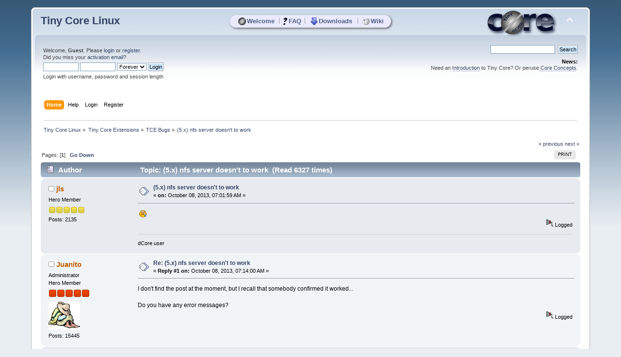

--- FILE ---
content_type: text/html; charset=UTF-8
request_url: https://forum.tinycorelinux.net/index.php?topic=16028.0
body_size: 6214
content:
<!DOCTYPE html PUBLIC "-//W3C//DTD XHTML 1.0 Transitional//EN" "http://www.w3.org/TR/xhtml1/DTD/xhtml1-transitional.dtd">
<html xmlns="http://www.w3.org/1999/xhtml">
<head>
	<link rel="stylesheet" type="text/css" href="https://forum.tinycorelinux.net/Themes/tinycore/css/index.css?fin20" />
	<link rel="stylesheet" type="text/css" href="https://forum.tinycorelinux.net/Themes/tinycore/css/tinycore.css?fin20" />
	<link rel="stylesheet" type="text/css" href="https://forum.tinycorelinux.net/Themes/default/css/webkit.css" />
	<script type="text/javascript" src="https://forum.tinycorelinux.net/Themes/default/scripts/script.js?fin20"></script>
	<script type="text/javascript" src="https://forum.tinycorelinux.net/Themes/tinycore/scripts/theme.js?fin20"></script>
	<script type="text/javascript"><!-- // --><![CDATA[
		var smf_theme_url = "https://forum.tinycorelinux.net/Themes/tinycore";
		var smf_default_theme_url = "https://forum.tinycorelinux.net/Themes/default";
		var smf_images_url = "https://forum.tinycorelinux.net/Themes/tinycore/images";
		var smf_scripturl = "https://forum.tinycorelinux.net/index.php";
		var smf_iso_case_folding = false;
		var smf_charset = "UTF-8";
		var ajax_notification_text = "Loading...";
		var ajax_notification_cancel_text = "Cancel";
	// ]]></script>
	<meta http-equiv="Content-Type" content="text/html; charset=UTF-8" />
	<meta name="description" content="(5.x) nfs server doesn't to work" />
	<meta name="keywords" content="Linux, Tiny Core, Micro Core, Minimal, OS, Core, Plus, Apps" />
	<title>(5.x) nfs server doesn't to work</title>
	<link rel="canonical" href="https://forum.tinycorelinux.net/index.php/topic,16028.0.html" />
	<link rel="help" href="https://forum.tinycorelinux.net/index.php?action=help" />
	<link rel="search" href="https://forum.tinycorelinux.net/index.php?action=search" />
	<link rel="contents" href="https://forum.tinycorelinux.net/index.php" />
	<link rel="alternate" type="application/rss+xml" title="Tiny Core Linux - RSS" href="https://forum.tinycorelinux.net/index.php?type=rss;action=.xml" />
	<link rel="prev" href="https://forum.tinycorelinux.net/index.php/topic,16028.0/prev_next,prev.html" />
	<link rel="next" href="https://forum.tinycorelinux.net/index.php/topic,16028.0/prev_next,next.html" />
	<link rel="index" href="https://forum.tinycorelinux.net/index.php/board,17.0.html" />
		<script type="text/javascript" src="https://forum.tinycorelinux.net/Themes/default/scripts/captcha.js"></script>
	<script type="text/javascript"><!-- // --><![CDATA[
		var smf_avatarMaxWidth = 65;
		var smf_avatarMaxHeight = 65;
	window.addEventListener("load", smf_avatarResize, false);
	// ]]></script>


</head>
<body>
  <!-- layer for tc menu //-->
  <div id="tcm">
	 <table align="center" id="tcm_table" border="0" cellpadding="0" cellspacing="0">
		<tr class="tcm_row">
		  <td class="tcm_col">
			 <a class="tca" href="http://tinycorelinux.net/"><img class="tcicon" height="16" src="https://forum.tinycorelinux.net/Themes/tinycore/images/core_circle32.png" alt="Welcome" />Welcome</a>
		  </td>
	<td class="tcm_sep">|</td>
		  <td class="tcm_col">
			 <a class="tca" href="http://tinycorelinux.net/faq.html"><img class="tcicon" height="16" src="https://forum.tinycorelinux.net/Themes/tinycore/images/faq32.png" alt="FAQ" />FAQ</a>
		  </td>
	<td class="tcm_sep">|</td>
		  <td class="tcm_col">
			 <a class="tca" href="http://tinycorelinux.net/downloads.html"><img class="tcicon" height="16" src="https://forum.tinycorelinux.net/Themes/tinycore/images/downloads32.png" alt="Downloads" />Downloads</a>
		  </td>
	<td class="tcm_sep">|</td>
		  <td class="tcm_col">
			 <a class="tca" href="https://wiki.tinycorelinux.net"><img class="tcicon" height="16" src="https://forum.tinycorelinux.net/Themes/tinycore/images/wiki32.png" alt="Wiki" />Wiki</a>
		  </td>
		</tr>
	 </table>
  </div> 
<div id="wrapper" style="width: 90%">
	<div id="header"><div class="frame">
		<div id="top_section">
			<h1 class="forumtitle">
				<a href="https://forum.tinycorelinux.net/index.php">Tiny Core Linux</a>
			</h1>
			<img id="upshrink" src="https://forum.tinycorelinux.net/Themes/tinycore/images/upshrink.png" alt="*" title="Shrink or expand the header." style="display: none;" />
			<img id="smflogo" src="https://forum.tinycorelinux.net/Themes/tinycore/images/smflogo.png" alt="Tiny Core Linux Forum" title="Tiny Core Linux Forum" />
		</div>
		<div id="upper_section" class="middletext">
			<div class="user">
				<script type="text/javascript" src="https://forum.tinycorelinux.net/Themes/default/scripts/sha1.js"></script>
				<form id="guest_form" action="https://forum.tinycorelinux.net/index.php?action=login2" method="post" accept-charset="UTF-8"  onsubmit="hashLoginPassword(this, '48ce9d74f7bd2c2713f55d39a120a80a');">
					<div class="info">Welcome, <strong>Guest</strong>. Please <a href="https://forum.tinycorelinux.net/index.php?action=login">login</a> or <a href="https://forum.tinycorelinux.net/index.php?action=register">register</a>.<br />Did you miss your <a href="https://forum.tinycorelinux.net/index.php?action=activate">activation email</a>?</div>
					<input type="text" name="user" size="10" class="input_text" />
					<input type="password" name="passwrd" size="10" class="input_password" />
					<select name="cookielength">
						<option value="60">1 Hour</option>
						<option value="1440">1 Day</option>
						<option value="10080">1 Week</option>
						<option value="43200">1 Month</option>
						<option value="-1" selected="selected">Forever</option>
					</select>
					<input type="submit" value="Login" class="button_submit" /><br />
					<div class="info">Login with username, password and session length</div>
					<input type="hidden" name="hash_passwrd" value="" />
					<input type="hidden" name="dba6e5c1a" value="48ce9d74f7bd2c2713f55d39a120a80a" />
				</form>
			</div>
			<div class="news normaltext">
				<form id="search_form" action="https://forum.tinycorelinux.net/index.php?action=search2" method="post" accept-charset="UTF-8">
					<input type="text" name="search" value="" class="input_text" />&nbsp;
					<input type="submit" name="submit" value="Search" class="button_submit" />
					<input type="hidden" name="advanced" value="0" />
					<input type="hidden" name="topic" value="16028" /></form>
				<h2>News: </h2>
				<p>Need an <a href="http://distro.ibiblio.org/tinycorelinux/intro.html" class="bbc_link" target="_blank" rel="noopener noreferrer">Introduction</a> to Tiny Core? Or peruse<a href="http://distro.ibiblio.org/tinycorelinux/concepts.html" class="bbc_link" target="_blank" rel="noopener noreferrer"> Core Concepts</a>.</p>
			</div>
		</div>
		<br class="clear" />
		<script type="text/javascript"><!-- // --><![CDATA[
			var oMainHeaderToggle = new smc_Toggle({
				bToggleEnabled: true,
				bCurrentlyCollapsed: false,
				aSwappableContainers: [
					'upper_section'
				],
				aSwapImages: [
					{
						sId: 'upshrink',
						srcExpanded: smf_images_url + '/upshrink.png',
						altExpanded: 'Shrink or expand the header.',
						srcCollapsed: smf_images_url + '/upshrink2.png',
						altCollapsed: 'Shrink or expand the header.'
					}
				],
				oThemeOptions: {
					bUseThemeSettings: false,
					sOptionName: 'collapse_header',
					sSessionVar: 'dba6e5c1a',
					sSessionId: '48ce9d74f7bd2c2713f55d39a120a80a'
				},
				oCookieOptions: {
					bUseCookie: true,
					sCookieName: 'upshrink'
				}
			});
		// ]]></script>
		<div id="main_menu">
			<ul class="dropmenu" id="menu_nav">
				<li id="button_home">
					<a class="active firstlevel" href="https://forum.tinycorelinux.net/index.php">
						<span class="last firstlevel">Home</span>
					</a>
				</li>
				<li id="button_help">
					<a class="firstlevel" href="https://forum.tinycorelinux.net/index.php?action=help">
						<span class="firstlevel">Help</span>
					</a>
				</li>
				<li id="button_login">
					<a class="firstlevel" href="https://forum.tinycorelinux.net/index.php?action=login">
						<span class="firstlevel">Login</span>
					</a>
				</li>
				<li id="button_register">
					<a class="firstlevel" href="https://forum.tinycorelinux.net/index.php?action=register">
						<span class="last firstlevel">Register</span>
					</a>
				</li>
			</ul>
		</div>
		<br class="clear" />
	</div></div>
	<div id="content_section"><div class="frame">
		<div id="main_content_section">
	<div class="navigate_section">
		<ul>
			<li>
				<a href="https://forum.tinycorelinux.net/index.php"><span>Tiny Core Linux</span></a> &#187;
			</li>
			<li>
				<a href="https://forum.tinycorelinux.net/index.php#c5"><span>Tiny Core Extensions</span></a> &#187;
			</li>
			<li>
				<a href="https://forum.tinycorelinux.net/index.php/board,17.0.html"><span>TCE Bugs</span></a> &#187;
			</li>
			<li class="last">
				<a href="https://forum.tinycorelinux.net/index.php/topic,16028.0.html"><span>(5.x) nfs server doesn't to work</span></a>
			</li>
		</ul>
	</div>
			<a id="top"></a>
			<a id="msg94718"></a>
			<div class="pagesection">
				<div class="nextlinks"><a href="https://forum.tinycorelinux.net/index.php/topic,16028.0/prev_next,prev.html#new">&laquo; previous</a> <a href="https://forum.tinycorelinux.net/index.php/topic,16028.0/prev_next,next.html#new">next &raquo;</a></div>
		<div class="buttonlist floatright">
			<ul>
				<li><a class="button_strip_print" href="https://forum.tinycorelinux.net/index.php?action=printpage;topic=16028.0" rel="new_win nofollow"><span class="last">Print</span></a></li>
			</ul>
		</div>
				<div class="pagelinks floatleft">Pages: [<strong>1</strong>]   &nbsp;&nbsp;<a href="#lastPost"><strong>Go Down</strong></a></div>
			</div>
			<div id="forumposts">
				<div class="cat_bar">
					<h3 class="catbg">
						<img src="https://forum.tinycorelinux.net/Themes/tinycore/images/topic/normal_post.gif" align="bottom" alt="" />
						<span id="author">Author</span>
						Topic: (5.x) nfs server doesn't to work &nbsp;(Read 6327 times)
					</h3>
				</div>
				<form action="https://forum.tinycorelinux.net/index.php?action=quickmod2;topic=16028.0" method="post" accept-charset="UTF-8" name="quickModForm" id="quickModForm" style="margin: 0;" onsubmit="return oQuickModify.bInEditMode ? oQuickModify.modifySave('48ce9d74f7bd2c2713f55d39a120a80a', 'dba6e5c1a') : false">
				<div class="windowbg">
					<span class="topslice"><span></span></span>
					<div class="post_wrapper">
						<div class="poster">
							<h4>
								<img src="https://forum.tinycorelinux.net/Themes/tinycore/images/useroff.gif" alt="Offline" />
								<a href="https://forum.tinycorelinux.net/index.php?action=profile;u=37" title="View the profile of jls">jls</a>
							</h4>
							<ul class="reset smalltext" id="msg_94718_extra_info">
								<li class="postgroup">Hero Member</li>
								<li class="stars"><img src="https://forum.tinycorelinux.net/Themes/tinycore/images/star.gif" alt="*" /><img src="https://forum.tinycorelinux.net/Themes/tinycore/images/star.gif" alt="*" /><img src="https://forum.tinycorelinux.net/Themes/tinycore/images/star.gif" alt="*" /><img src="https://forum.tinycorelinux.net/Themes/tinycore/images/star.gif" alt="*" /><img src="https://forum.tinycorelinux.net/Themes/tinycore/images/star.gif" alt="*" /></li>
								<li class="postcount">Posts: 2135</li>
								<li class="profile">
									<ul>
									</ul>
								</li>
							</ul>
						</div>
						<div class="postarea">
							<div class="flow_hidden">
								<div class="keyinfo">
									<div class="messageicon">
										<img src="https://forum.tinycorelinux.net/Themes/tinycore/images/post/xx.gif" alt="" />
									</div>
									<h5 id="subject_94718">
										<a href="https://forum.tinycorelinux.net/index.php/topic,16028.msg94718.html#msg94718" rel="nofollow">(5.x) nfs server doesn't to work</a>
									</h5>
									<div class="smalltext">&#171; <strong> on:</strong> October 08, 2013, 07:01:59 AM &#187;</div>
									<div id="msg_94718_quick_mod"></div>
								</div>
							</div>
							<div class="post">
								<div class="inner" id="msg_94718">&nbsp;<img src="https://forum.tinycorelinux.net/Smileys/default/cry.gif" alt="&#58;&#039;&#40;" title="Cry" class="smiley" /></div>
							</div>
						</div>
						<div class="moderatorbar">
							<div class="smalltext modified" id="modified_94718">
							</div>
							<div class="smalltext reportlinks">
								<img src="https://forum.tinycorelinux.net/Themes/tinycore/images/ip.gif" alt="" />
								Logged
							</div>
							<div class="signature" id="msg_94718_signature">dCore user</div>
						</div>
					</div>
					<span class="botslice"><span></span></span>
				</div>
				<hr class="post_separator" />
				<a id="msg94719"></a>
				<div class="windowbg2">
					<span class="topslice"><span></span></span>
					<div class="post_wrapper">
						<div class="poster">
							<h4>
								<img src="https://forum.tinycorelinux.net/Themes/tinycore/images/useroff.gif" alt="Offline" />
								<a href="https://forum.tinycorelinux.net/index.php?action=profile;u=4" title="View the profile of Juanito">Juanito</a>
							</h4>
							<ul class="reset smalltext" id="msg_94719_extra_info">
								<li class="membergroup">Administrator</li>
								<li class="postgroup">Hero Member</li>
								<li class="stars"><img src="https://forum.tinycorelinux.net/Themes/tinycore/images/staradmin.gif" alt="*" /><img src="https://forum.tinycorelinux.net/Themes/tinycore/images/staradmin.gif" alt="*" /><img src="https://forum.tinycorelinux.net/Themes/tinycore/images/staradmin.gif" alt="*" /><img src="https://forum.tinycorelinux.net/Themes/tinycore/images/staradmin.gif" alt="*" /><img src="https://forum.tinycorelinux.net/Themes/tinycore/images/staradmin.gif" alt="*" /></li>
								<li class="avatar">
									<a href="https://forum.tinycorelinux.net/index.php?action=profile;u=4">
										<img class="avatar" src="https://forum.tinycorelinux.net/index.php?action=dlattach;attach=4228;type=avatar" alt="" />
									</a>
								</li>
								<li class="postcount">Posts: 15445</li>
								<li class="profile">
									<ul>
									</ul>
								</li>
							</ul>
						</div>
						<div class="postarea">
							<div class="flow_hidden">
								<div class="keyinfo">
									<div class="messageicon">
										<img src="https://forum.tinycorelinux.net/Themes/tinycore/images/post/xx.gif" alt="" />
									</div>
									<h5 id="subject_94719">
										<a href="https://forum.tinycorelinux.net/index.php/topic,16028.msg94719.html#msg94719" rel="nofollow">Re: (5.x) nfs server doesn't to work</a>
									</h5>
									<div class="smalltext">&#171; <strong>Reply #1 on:</strong> October 08, 2013, 07:14:00 AM &#187;</div>
									<div id="msg_94719_quick_mod"></div>
								</div>
							</div>
							<div class="post">
								<div class="inner" id="msg_94719">I don&#039;t find the post at the moment, but I recall that somebody confirmed it worked...<br /><br />Do you have any error messages?</div>
							</div>
						</div>
						<div class="moderatorbar">
							<div class="smalltext modified" id="modified_94719">
							</div>
							<div class="smalltext reportlinks">
								<img src="https://forum.tinycorelinux.net/Themes/tinycore/images/ip.gif" alt="" />
								Logged
							</div>
						</div>
					</div>
					<span class="botslice"><span></span></span>
				</div>
				<hr class="post_separator" />
				<a id="msg94724"></a>
				<div class="windowbg">
					<span class="topslice"><span></span></span>
					<div class="post_wrapper">
						<div class="poster">
							<h4>
								<img src="https://forum.tinycorelinux.net/Themes/tinycore/images/useroff.gif" alt="Offline" />
								<a href="https://forum.tinycorelinux.net/index.php?action=profile;u=37" title="View the profile of jls">jls</a>
							</h4>
							<ul class="reset smalltext" id="msg_94724_extra_info">
								<li class="postgroup">Hero Member</li>
								<li class="stars"><img src="https://forum.tinycorelinux.net/Themes/tinycore/images/star.gif" alt="*" /><img src="https://forum.tinycorelinux.net/Themes/tinycore/images/star.gif" alt="*" /><img src="https://forum.tinycorelinux.net/Themes/tinycore/images/star.gif" alt="*" /><img src="https://forum.tinycorelinux.net/Themes/tinycore/images/star.gif" alt="*" /><img src="https://forum.tinycorelinux.net/Themes/tinycore/images/star.gif" alt="*" /></li>
								<li class="postcount">Posts: 2135</li>
								<li class="profile">
									<ul>
									</ul>
								</li>
							</ul>
						</div>
						<div class="postarea">
							<div class="flow_hidden">
								<div class="keyinfo">
									<div class="messageicon">
										<img src="https://forum.tinycorelinux.net/Themes/tinycore/images/post/xx.gif" alt="" />
									</div>
									<h5 id="subject_94724">
										<a href="https://forum.tinycorelinux.net/index.php/topic,16028.msg94724.html#msg94724" rel="nofollow">Re: (5.x) nfs server doesn't to work</a>
									</h5>
									<div class="smalltext">&#171; <strong>Reply #2 on:</strong> October 08, 2013, 07:48:43 AM &#187;</div>
									<div id="msg_94724_quick_mod"></div>
								</div>
							</div>
							<div class="post">
								<div class="inner" id="msg_94724"><div class="codeheader">Code: <a href="javascript:void(0);" onclick="return smfSelectText(this);" class="codeoperation">[Select]</a></div><code class="bbc_code">jls@pc2:~$ sudo /usr/local/etc/init.d/nfs-server start<br />nodev&nbsp; &nbsp;nfsd<br />/usr/local/sbin/rpc.statd is already running<br />6762<br />/usr/local/sbin/rpc.mountd is already running<br />6780<br />nfs-server utilities are started.<br /><br /></code>but looking at services nfs-server is not on</div>
							</div>
						</div>
						<div class="moderatorbar">
							<div class="smalltext modified" id="modified_94724">
							</div>
							<div class="smalltext reportlinks">
								<img src="https://forum.tinycorelinux.net/Themes/tinycore/images/ip.gif" alt="" />
								Logged
							</div>
							<div class="signature" id="msg_94724_signature">dCore user</div>
						</div>
					</div>
					<span class="botslice"><span></span></span>
				</div>
				<hr class="post_separator" />
				<a id="msg94728"></a>
				<div class="windowbg2">
					<span class="topslice"><span></span></span>
					<div class="post_wrapper">
						<div class="poster">
							<h4>
								<img src="https://forum.tinycorelinux.net/Themes/tinycore/images/useroff.gif" alt="Offline" />
								<a href="https://forum.tinycorelinux.net/index.php?action=profile;u=37" title="View the profile of jls">jls</a>
							</h4>
							<ul class="reset smalltext" id="msg_94728_extra_info">
								<li class="postgroup">Hero Member</li>
								<li class="stars"><img src="https://forum.tinycorelinux.net/Themes/tinycore/images/star.gif" alt="*" /><img src="https://forum.tinycorelinux.net/Themes/tinycore/images/star.gif" alt="*" /><img src="https://forum.tinycorelinux.net/Themes/tinycore/images/star.gif" alt="*" /><img src="https://forum.tinycorelinux.net/Themes/tinycore/images/star.gif" alt="*" /><img src="https://forum.tinycorelinux.net/Themes/tinycore/images/star.gif" alt="*" /></li>
								<li class="postcount">Posts: 2135</li>
								<li class="profile">
									<ul>
									</ul>
								</li>
							</ul>
						</div>
						<div class="postarea">
							<div class="flow_hidden">
								<div class="keyinfo">
									<div class="messageicon">
										<img src="https://forum.tinycorelinux.net/Themes/tinycore/images/post/xx.gif" alt="" />
									</div>
									<h5 id="subject_94728">
										<a href="https://forum.tinycorelinux.net/index.php/topic,16028.msg94728.html#msg94728" rel="nofollow">Re: (5.x) nfs server doesn't to work</a>
									</h5>
									<div class="smalltext">&#171; <strong>Reply #3 on:</strong> October 08, 2013, 08:55:03 AM &#187;</div>
									<div id="msg_94728_quick_mod"></div>
								</div>
							</div>
							<div class="post">
								<div class="inner" id="msg_94728">Actually I don&#039;t care about nfs since I managed to use openssh</div>
							</div>
						</div>
						<div class="moderatorbar">
							<div class="smalltext modified" id="modified_94728">
							</div>
							<div class="smalltext reportlinks">
								<img src="https://forum.tinycorelinux.net/Themes/tinycore/images/ip.gif" alt="" />
								Logged
							</div>
							<div class="signature" id="msg_94728_signature">dCore user</div>
						</div>
					</div>
					<span class="botslice"><span></span></span>
				</div>
				<hr class="post_separator" />
				<a id="msg94790"></a>
				<div class="windowbg">
					<span class="topslice"><span></span></span>
					<div class="post_wrapper">
						<div class="poster">
							<h4>
								<img src="https://forum.tinycorelinux.net/Themes/tinycore/images/useroff.gif" alt="Offline" />
								<a href="https://forum.tinycorelinux.net/index.php?action=profile;u=11550" title="View the profile of makoto">makoto</a>
							</h4>
							<ul class="reset smalltext" id="msg_94790_extra_info">
								<li class="postgroup">Newbie</li>
								<li class="stars"><img src="https://forum.tinycorelinux.net/Themes/tinycore/images/star.gif" alt="*" /></li>
								<li class="avatar">
									<a href="https://forum.tinycorelinux.net/index.php?action=profile;u=11550">
										<img class="avatar" src="https://forum.tinycorelinux.net/index.php?action=dlattach;attach=4880;type=avatar" alt="" />
									</a>
								</li>
								<li class="postcount">Posts: 26</li>
								<li class="profile">
									<ul>
									</ul>
								</li>
							</ul>
						</div>
						<div class="postarea">
							<div class="flow_hidden">
								<div class="keyinfo">
									<div class="messageicon">
										<img src="https://forum.tinycorelinux.net/Themes/tinycore/images/post/xx.gif" alt="" />
									</div>
									<h5 id="subject_94790">
										<a href="https://forum.tinycorelinux.net/index.php/topic,16028.msg94790.html#msg94790" rel="nofollow">Re: (5.x) nfs server doesn't to work</a>
									</h5>
									<div class="smalltext">&#171; <strong>Reply #4 on:</strong> October 09, 2013, 12:22:20 PM &#187;</div>
									<div id="msg_94790_quick_mod"></div>
								</div>
							</div>
							<div class="post">
								<div class="inner" id="msg_94790">It&#039;s a bug that I&#039;ve already posted. Patch is here:<br /><div class="codeheader">Code: <a href="javascript:void(0);" onclick="return smfSelectText(this);" class="codeoperation">[Select]</a></div><code class="bbc_code">--- /usr/local/etc/init.d/nfs-server<br />+++ /usr/local/etc/init.d/nfs-server<br />@@ -12,7 +12,7 @@<br />&nbsp; &nbsp;<span style="white-space: pre;">	</span>fi<br />&nbsp;<br />&nbsp;<span style="white-space: pre;">	</span>if grep nfsd /proc/filesystems 2&gt; /dev/null; then<br />-&nbsp; &nbsp; &nbsp; <span style="white-space: pre;">	</span><span style="white-space: pre;">	</span>if grep nfsd /proc/mounts 2&gt; /dev/null; then<br />+&nbsp; &nbsp; &nbsp; <span style="white-space: pre;">	</span><span style="white-space: pre;">	</span>if [ -z &quot;`grep nfsd /proc/mounts`&quot; 2&gt; /dev/null ]; then<br />&nbsp; &nbsp; &nbsp; &nbsp; &nbsp;<span style="white-space: pre;">	</span><span style="white-space: pre;">	</span>mount -t nfsd nfsd /proc/fs/nfs 2&gt; /dev/null<br />&nbsp; &nbsp; &nbsp; &nbsp;<span style="white-space: pre;">	</span><span style="white-space: pre;">	</span>fi<br />&nbsp; &nbsp; &nbsp;<span style="white-space: pre;">	</span>fi</code></div>
							</div>
						</div>
						<div class="moderatorbar">
							<div class="smalltext modified" id="modified_94790">
							</div>
							<div class="smalltext reportlinks">
								<img src="https://forum.tinycorelinux.net/Themes/tinycore/images/ip.gif" alt="" />
								Logged
							</div>
						</div>
					</div>
					<span class="botslice"><span></span></span>
				</div>
				<hr class="post_separator" />
				<a id="msg94795"></a>
				<div class="windowbg2">
					<span class="topslice"><span></span></span>
					<div class="post_wrapper">
						<div class="poster">
							<h4>
								<img src="https://forum.tinycorelinux.net/Themes/tinycore/images/useroff.gif" alt="Offline" />
								<a href="https://forum.tinycorelinux.net/index.php?action=profile;u=531" title="View the profile of gerald_clark">gerald_clark</a>
							</h4>
							<ul class="reset smalltext" id="msg_94795_extra_info">
								<li class="membergroup">TinyCore Moderator</li>
								<li class="postgroup">Hero Member</li>
								<li class="stars"><img src="https://forum.tinycorelinux.net/Themes/tinycore/images/starmod.gif" alt="*" /><img src="https://forum.tinycorelinux.net/Themes/tinycore/images/starmod.gif" alt="*" /><img src="https://forum.tinycorelinux.net/Themes/tinycore/images/starmod.gif" alt="*" /><img src="https://forum.tinycorelinux.net/Themes/tinycore/images/starmod.gif" alt="*" /><img src="https://forum.tinycorelinux.net/Themes/tinycore/images/starmod.gif" alt="*" /></li>
								<li class="avatar">
									<a href="https://forum.tinycorelinux.net/index.php?action=profile;u=531">
										<img class="avatar" src="https://forum.tinycorelinux.net/index.php?action=dlattach;attach=544;type=avatar" alt="" />
									</a>
								</li>
								<li class="postcount">Posts: 4254</li>
								<li class="profile">
									<ul>
									</ul>
								</li>
							</ul>
						</div>
						<div class="postarea">
							<div class="flow_hidden">
								<div class="keyinfo">
									<div class="messageicon">
										<img src="https://forum.tinycorelinux.net/Themes/tinycore/images/post/xx.gif" alt="" />
									</div>
									<h5 id="subject_94795">
										<a href="https://forum.tinycorelinux.net/index.php/topic,16028.msg94795.html#msg94795" rel="nofollow">Re: (5.x) nfs server doesn't to work</a>
									</h5>
									<div class="smalltext">&#171; <strong>Reply #5 on:</strong> October 09, 2013, 02:53:03 PM &#187;</div>
									<div id="msg_94795_quick_mod"></div>
								</div>
							</div>
							<div class="post">
								<div class="inner" id="msg_94795">Simpler:<br />grep -q nfsd /proc/mounts || mount -t nfsd nfsd /proc/fs/nfs 2&gt; /dev/null</div>
							</div>
						</div>
						<div class="moderatorbar">
							<div class="smalltext modified" id="modified_94795">
							</div>
							<div class="smalltext reportlinks">
								<img src="https://forum.tinycorelinux.net/Themes/tinycore/images/ip.gif" alt="" />
								Logged
							</div>
						</div>
					</div>
					<span class="botslice"><span></span></span>
				</div>
				<hr class="post_separator" />
				<a id="msg94800"></a>
				<div class="windowbg">
					<span class="topslice"><span></span></span>
					<div class="post_wrapper">
						<div class="poster">
							<h4>
								<img src="https://forum.tinycorelinux.net/Themes/tinycore/images/useroff.gif" alt="Offline" />
								<a href="https://forum.tinycorelinux.net/index.php?action=profile;u=37" title="View the profile of jls">jls</a>
							</h4>
							<ul class="reset smalltext" id="msg_94800_extra_info">
								<li class="postgroup">Hero Member</li>
								<li class="stars"><img src="https://forum.tinycorelinux.net/Themes/tinycore/images/star.gif" alt="*" /><img src="https://forum.tinycorelinux.net/Themes/tinycore/images/star.gif" alt="*" /><img src="https://forum.tinycorelinux.net/Themes/tinycore/images/star.gif" alt="*" /><img src="https://forum.tinycorelinux.net/Themes/tinycore/images/star.gif" alt="*" /><img src="https://forum.tinycorelinux.net/Themes/tinycore/images/star.gif" alt="*" /></li>
								<li class="postcount">Posts: 2135</li>
								<li class="profile">
									<ul>
									</ul>
								</li>
							</ul>
						</div>
						<div class="postarea">
							<div class="flow_hidden">
								<div class="keyinfo">
									<div class="messageicon">
										<img src="https://forum.tinycorelinux.net/Themes/tinycore/images/post/xx.gif" alt="" />
									</div>
									<h5 id="subject_94800">
										<a href="https://forum.tinycorelinux.net/index.php/topic,16028.msg94800.html#msg94800" rel="nofollow">Re: (5.x) nfs server doesn't to work</a>
									</h5>
									<div class="smalltext">&#171; <strong>Reply #6 on:</strong> October 09, 2013, 04:16:46 PM &#187;</div>
									<div id="msg_94800_quick_mod"></div>
								</div>
							</div>
							<div class="post">
								<div class="inner" id="msg_94800">Hi<br />I&#039;ve tried both awabimakoto and gerald_clark solution, but nothing chaged</div>
							</div>
						</div>
						<div class="moderatorbar">
							<div class="smalltext modified" id="modified_94800">
							</div>
							<div class="smalltext reportlinks">
								<img src="https://forum.tinycorelinux.net/Themes/tinycore/images/ip.gif" alt="" />
								Logged
							</div>
							<div class="signature" id="msg_94800_signature">dCore user</div>
						</div>
					</div>
					<span class="botslice"><span></span></span>
				</div>
				<hr class="post_separator" />
				<a id="msg94918"></a>
				<div class="windowbg2">
					<span class="topslice"><span></span></span>
					<div class="post_wrapper">
						<div class="poster">
							<h4>
								<img src="https://forum.tinycorelinux.net/Themes/tinycore/images/useroff.gif" alt="Offline" />
								<a href="https://forum.tinycorelinux.net/index.php?action=profile;u=105" title="View the profile of dentonlt">dentonlt</a>
							</h4>
							<ul class="reset smalltext" id="msg_94918_extra_info">
								<li class="postgroup">Sr. Member</li>
								<li class="stars"><img src="https://forum.tinycorelinux.net/Themes/tinycore/images/star.gif" alt="*" /><img src="https://forum.tinycorelinux.net/Themes/tinycore/images/star.gif" alt="*" /><img src="https://forum.tinycorelinux.net/Themes/tinycore/images/star.gif" alt="*" /><img src="https://forum.tinycorelinux.net/Themes/tinycore/images/star.gif" alt="*" /></li>
								<li class="avatar">
									<a href="https://forum.tinycorelinux.net/index.php?action=profile;u=105">
										<img class="avatar" src="https://forum.tinycorelinux.net/index.php?action=dlattach;attach=5581;type=avatar" alt="" />
									</a>
								</li>
								<li class="postcount">Posts: 318</li>
								<li class="profile">
									<ul>
										<li><a href="http://www.dentonlt.com" title="the trombone analog" target="_blank" rel="noopener noreferrer" class="new_win"><img src="https://forum.tinycorelinux.net/Themes/tinycore/images/www_sm.gif" alt="the trombone analog" /></a></li>
									</ul>
								</li>
							</ul>
						</div>
						<div class="postarea">
							<div class="flow_hidden">
								<div class="keyinfo">
									<div class="messageicon">
										<img src="https://forum.tinycorelinux.net/Themes/tinycore/images/post/xx.gif" alt="" />
									</div>
									<h5 id="subject_94918">
										<a href="https://forum.tinycorelinux.net/index.php/topic,16028.msg94918.html#msg94918" rel="nofollow">Re: (5.x) nfs server doesn't to work</a>
									</h5>
									<div class="smalltext">&#171; <strong>Reply #7 on:</strong> October 13, 2013, 06:40:00 AM &#187;</div>
									<div id="msg_94918_quick_mod"></div>
								</div>
							</div>
							<div class="post">
								<div class="inner" id="msg_94918">jls_legalize: did you install the filesystems-`uname -r` extension?</div>
							</div>
						</div>
						<div class="moderatorbar">
							<div class="smalltext modified" id="modified_94918">
							</div>
							<div class="smalltext reportlinks">
								<img src="https://forum.tinycorelinux.net/Themes/tinycore/images/ip.gif" alt="" />
								Logged
							</div>
						</div>
					</div>
					<span class="botslice"><span></span></span>
				</div>
				<hr class="post_separator" />
				</form>
			</div>
			<a id="lastPost"></a>
			<div class="pagesection">
				
		<div class="buttonlist floatright">
			<ul>
				<li><a class="button_strip_print" href="https://forum.tinycorelinux.net/index.php?action=printpage;topic=16028.0" rel="new_win nofollow"><span class="last">Print</span></a></li>
			</ul>
		</div>
				<div class="pagelinks floatleft">Pages: [<strong>1</strong>]   &nbsp;&nbsp;<a href="#top"><strong>Go Up</strong></a></div>
				<div class="nextlinks_bottom"><a href="https://forum.tinycorelinux.net/index.php/topic,16028.0/prev_next,prev.html#new">&laquo; previous</a> <a href="https://forum.tinycorelinux.net/index.php/topic,16028.0/prev_next,next.html#new">next &raquo;</a></div>
			</div>
	<div class="navigate_section">
		<ul>
			<li>
				<a href="https://forum.tinycorelinux.net/index.php"><span>Tiny Core Linux</span></a> &#187;
			</li>
			<li>
				<a href="https://forum.tinycorelinux.net/index.php#c5"><span>Tiny Core Extensions</span></a> &#187;
			</li>
			<li>
				<a href="https://forum.tinycorelinux.net/index.php/board,17.0.html"><span>TCE Bugs</span></a> &#187;
			</li>
			<li class="last">
				<a href="https://forum.tinycorelinux.net/index.php/topic,16028.0.html"><span>(5.x) nfs server doesn't to work</span></a>
			</li>
		</ul>
	</div>
			<div id="moderationbuttons"></div>
			<div class="plainbox" id="display_jump_to">&nbsp;</div>
		<br class="clear" />
				<script type="text/javascript" src="https://forum.tinycorelinux.net/Themes/default/scripts/topic.js"></script>
				<script type="text/javascript"><!-- // --><![CDATA[
					if ('XMLHttpRequest' in window)
					{
						var oQuickModify = new QuickModify({
							sScriptUrl: smf_scripturl,
							bShowModify: true,
							iTopicId: 16028,
							sTemplateBodyEdit: '\n\t\t\t\t\t\t\t\t<div id="quick_edit_body_container" style="width: 90%">\n\t\t\t\t\t\t\t\t\t<div id="error_box" style="padding: 4px;" class="error"><' + '/div>\n\t\t\t\t\t\t\t\t\t<textarea class="editor" name="message" rows="12" style="width: 100%; margin-bottom: 10px;" tabindex="1">%body%<' + '/textarea><br />\n\t\t\t\t\t\t\t\t\t<input type="hidden" name="dba6e5c1a" value="48ce9d74f7bd2c2713f55d39a120a80a" />\n\t\t\t\t\t\t\t\t\t<input type="hidden" name="topic" value="16028" />\n\t\t\t\t\t\t\t\t\t<input type="hidden" name="msg" value="%msg_id%" />\n\t\t\t\t\t\t\t\t\t<div class="righttext">\n\t\t\t\t\t\t\t\t\t\t<input type="submit" name="post" value="Save" tabindex="2" onclick="return oQuickModify.modifySave(\'48ce9d74f7bd2c2713f55d39a120a80a\', \'dba6e5c1a\');" accesskey="s" class="button_submit" />&nbsp;&nbsp;<input type="submit" name="cancel" value="Cancel" tabindex="3" onclick="return oQuickModify.modifyCancel();" class="button_submit" />\n\t\t\t\t\t\t\t\t\t<' + '/div>\n\t\t\t\t\t\t\t\t<' + '/div>',
							sTemplateSubjectEdit: '<input type="text" style="width: 90%;" name="subject" value="%subject%" size="80" maxlength="80" tabindex="4" class="input_text" />',
							sTemplateBodyNormal: '%body%',
							sTemplateSubjectNormal: '<a hr'+'ef="https://forum.tinycorelinux.net/index.php'+'?topic=16028.msg%msg_id%#msg%msg_id%" rel="nofollow">%subject%<' + '/a>',
							sTemplateTopSubject: 'Topic: %subject% &nbsp;(Read 6327 times)',
							sErrorBorderStyle: '1px solid red'
						});

						aJumpTo[aJumpTo.length] = new JumpTo({
							sContainerId: "display_jump_to",
							sJumpToTemplate: "<label class=\"smalltext\" for=\"%select_id%\">Jump to:<" + "/label> %dropdown_list%",
							iCurBoardId: 17,
							iCurBoardChildLevel: 0,
							sCurBoardName: "TCE Bugs",
							sBoardChildLevelIndicator: "==",
							sBoardPrefix: "=> ",
							sCatSeparator: "-----------------------------",
							sCatPrefix: "",
							sGoButtonLabel: "go"
						});

						aIconLists[aIconLists.length] = new IconList({
							sBackReference: "aIconLists[" + aIconLists.length + "]",
							sIconIdPrefix: "msg_icon_",
							sScriptUrl: smf_scripturl,
							bShowModify: true,
							iBoardId: 17,
							iTopicId: 16028,
							sSessionId: "48ce9d74f7bd2c2713f55d39a120a80a",
							sSessionVar: "dba6e5c1a",
							sLabelIconList: "Message Icon",
							sBoxBackground: "transparent",
							sBoxBackgroundHover: "#ffffff",
							iBoxBorderWidthHover: 1,
							sBoxBorderColorHover: "#adadad" ,
							sContainerBackground: "#ffffff",
							sContainerBorder: "1px solid #adadad",
							sItemBorder: "1px solid #ffffff",
							sItemBorderHover: "1px dotted gray",
							sItemBackground: "transparent",
							sItemBackgroundHover: "#e0e0f0"
						});
					}
				// ]]></script>
			<script type="text/javascript"><!-- // --><![CDATA[
				var verificationpostHandle = new smfCaptcha("https://forum.tinycorelinux.net/index.php?action=verificationcode;vid=post;rand=94034d05b3a2a5684a014cefb0d713ab", "post", 1);
			// ]]></script>
		</div>
	</div></div>
	<div id="footer_section"><div class="frame">
		<ul class="reset">
			<li class="copyright">
			<span class="smalltext" style="display: inline; visibility: visible; font-family: Verdana, Arial, sans-serif;"><a href="https://forum.tinycorelinux.net/index.php?action=credits" title="Simple Machines Forum" target="_blank" class="new_win">SMF 2.0.19</a> |
 <a href="https://www.simplemachines.org/about/smf/license.php" title="License" target="_blank" class="new_win">SMF &copy; 2021</a>, <a href="https://www.simplemachines.org" title="Simple Machines" target="_blank" class="new_win">Simple Machines</a>
			</span></li>
			<li><a id="button_xhtml" href="http://validator.w3.org/check?uri=referer" target="_blank" class="new_win" title="Valid XHTML 1.0!"><span>XHTML</span></a></li>
			<li><a id="button_rss" href="https://forum.tinycorelinux.net/index.php?action=.xml;type=rss" class="new_win"><span>RSS</span></a></li>
			<li class="last"><a id="button_wap2" href="https://forum.tinycorelinux.net/index.php?wap2" class="new_win"><span>WAP2</span></a></li>
		</ul>
	</div></div>
</div>
  <script type="text/javascript">
	 <!--
	 function tcGetTopPosition(obj){
		var topValue= 0;
		while(obj){
		  topValue+= obj.offsetTop;
		  obj= obj.offsetParent;
		}
		return topValue;
	 }
	 var themeLogo = document.getElementById("smflogo");
	 var tcmDiv = document.getElementById("tcm");
	 var tcmDivNewTop = parseInt(tcGetTopPosition(themeLogo))+25;
	 tcmDiv.style.top = tcmDivNewTop+"px";
	 //-->
  </script>
</body></html>